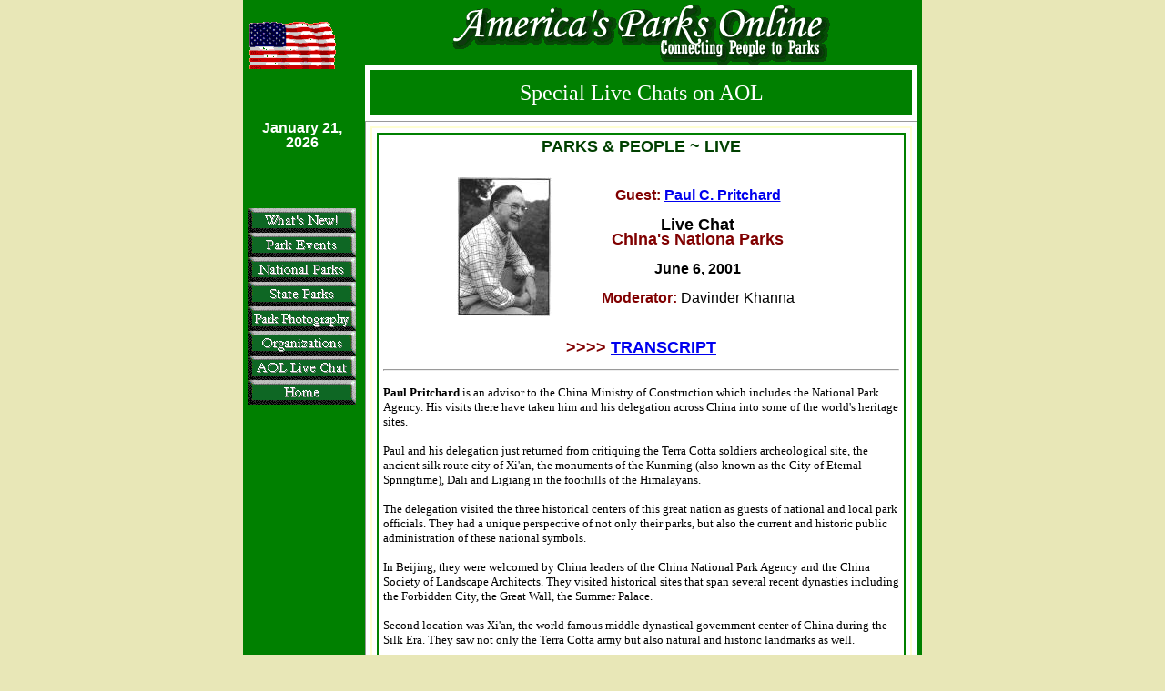

--- FILE ---
content_type: text/html
request_url: https://www.parksonline.org/chats/paul.html
body_size: 3034
content:
<!DOCTYPE HTML PUBLIC "-//W3C//DTD HTML 4.01 Transitional//EN">
<html>
<head>
  <meta http-equiv="Content-Language" content="en-us">
<!-- #BeginEditable "doctitle" -->
  <title>Paul Pritchard, Live Chat on China's National Parks</title>
<!-- #EndEditable -->
  <meta name="description" content="America's Parks Onine,  founded in 1997 , is dedicated to helping to promote Parks and People Online.">
  <meta name="keywords" content="national, park, parks, wildlife, state, environment, nature, natural, cultural, historic, battlefield,
  travel, outdoors, recreation, preservation, newsletter">
  <meta http-equiv="Content-Type" content="text/html; charset=windows-1252">
  <meta name="GENERATOR" content="Microsoft FrontPage 6.0">
  <meta name="ProgId" content="FrontPage.Editor.Document">
<style>
<!--
td { font-family: Verdana, Arial, Helvetica, sans-serif; line-height:100% }
-->
</style>
  	<script language="JavaScript" fptype="dynamicanimation">
<!--
function dynAnimation() {}
function clickSwapImg() {}
//-->
</script>
	<script language="JavaScript1.2" fptype="dynamicanimation" src="../animate.js">
</script>
  	</head>
<body topmargin="0" leftmargin="0" rightmargin="0" bottommargin="0" bgcolor="#E8E7B7" onload="dynAnimation()" language="Javascript1.2">
<div align="center">
<table border="0" bordercolor="#e8e7b7" cellpadding="5" cellspacing="0" height="917" width="745">
  <tbody>
    <tr>
      <td bgcolor="#008000" height="917" valign="top" width="119">
      <p align="center"><br>
    <img src="../wflag.gif"
    alt="wflag.gif (12885 bytes)" align="left" width="100" height="55"></p>
		<p align="center">&nbsp;</p>
		<p align="center"><br>
      <br>
      <br>
      </p>
      <p align="center"><b><font color="#ffffff">
      <script language="JavaScript1.2">
<!-- Begin
var months=new Array(13);
months[1]="January";
months[2]="February";
months[3]="March";
months[4]="April";
months[5]="May";
months[6]="June";
months[7]="July";
months[8]="August";
months[9]="September";
months[10]="October";
months[11]="November";
months[12]="December";
var time=new Date();
var lmonth=months[time.getMonth() + 1];
var date=time.getDate();
var year=time.getYear();
if (year < 2000) // Y2K Fix, Isaac Powell
year = year + 1900; // http://onyx.idbsu.edu/~ipowell
document.write("<center>" + lmonth + " ");
document.write(date + ", " + year + " ");
// End -->
      </script><br>
      <br>
     </font></b><br>
</p>
         <div align="center">
            <center>
            <table border="0" cellpadding="0" cellspacing="0" height="405" width="92%">
       <tbody>
          <tr>
            <td bgcolor="#008000" height="405" valign="top" width="100%">
            <p align="center">
			<align ="center"><br>
            </align><a href="../new.html">
      <img border="0" src="../indexes/images/New.gif" width="119" height="27"><br>
      </a><a href="../events/index.html">
			<img border="0" src="../indexes/images/events.gif" width="119" height="27"></a><br>
      <a href="http://www.nps.gov/parks.html">
      <img border="0" src="../indexes/images/NParks.gif" width="119" height="27"></a><br>
      <a href="../stateparks.html">
			<img border="0" src="../indexes/images/SParks.gif" width="119" height="27"><br>
      </a><a href="../photos/index.html">
			<img border="0" src="../indexes/images/photo.gif" width="119" height="27"></a><br>
      <a href="../org.html">
      <img border="0" src="../indexes/images/Org.gif" width="119" height="27"><br>
      </a><a href="../chats/index.html">
			<img border="0" src="../indexes/images/aolchat.gif" width="119" height="27"></a><br>
			<a href="../index.html">
			<img border="0" src="../indexes/images/home.gif" width="119" height="27"></a></p>
            </td>
          </tr>
        </tbody>
      </table>
      </center>
      </div>
      </td>
      <td bgcolor="#008000" height="917" valign="top" width="606">
      <div align="center">
      <center>
      <table bgcolor="#ffffff" border="0" bordercolor="#f4f0f1" cellpadding="0" cellspacing="0" width="100%">
        <tbody>
          <tr>
            <td bordercolordark="#FFFFFF" align="center" bgcolor="#008000" valign="top" width="100%">
            <p align="center"> 
			<font color="#FFFFFF">
      <b><img border="0" src="../chats/apo-02.gif" width="415" height="66"></b></font></p>
            </td>
          </tr>
        </tbody>
      </table>
      </center>
      </div>
      <center>
      <table bordercolorlight="#008080" border="0" bordercolor="#ffffff" cellpadding="5" cellspacing="0" height="483" width="607">
        <tbody>
          <tr>
            <td style="border-style: border-width: 1px;" bgcolor="#ffffff" height="22" width="595">
            <table id="AutoNumber12" cellspacing="1" height="52" width="100%">
              <tbody>
                <tr>
                  <td style="font-family: Verdana font-size: 10pt;" align="center" bgcolor="#008000" width="583">
					<font color="#FFFFFF" face="Rockwell Condensed" size="5">
					Special Live Chats on AOL</font></td>
                </tr>
              </tbody>
            </table>
            </td>
          </tr>
          <tr>
            <td style="border-style: inset; border-width: 1px;" bgcolor="#ffffff" height="421" width="595" valign="top">
            <div align="center">
            <center>
            <table id="AutoNumber13" style="border-collapse: collapse;" border="0" bordercolor="#111111" cellpadding="0" height="315" width="100%">
              <tbody>
                <tr>
                  <td bgcolor="#ffffd2" height="227" valign="top" width="100%"><align ="center"></align>
                  <center>
                  <table border="0" bordercolor="#008080" cellpadding="5" height="1" width="100%">
                    <tbody>
                      <tr>
                        <td bgcolor="#ffffff" height="1" width="95%"> <align> </align>
                        <table style="border-collapse: collapse;" border="2" bordercolor="#008000" cellpadding="5" cellspacing="5" height="407" width="100%">
                          <tbody>
                            <tr>
                              <td align="center" bgcolor="#ffffff" height="68" valign="top" width="100%">

<p align="center"><font color="#004000"><strong><big>
<font face="Arial" size="4">PARKS &amp; PEOPLE ~ LIVE</font></big></strong></font></p>
<div align="center">
	<table border="0" width="75%" cellpadding="0" cellspacing="0">
		<tr>
			<td width="124" valign="top">
          <p align="center">
          <strong><a href="http://www.parktrust.org/paul01.html">
			<img src="pritchard01.jpg" align="center" border="0" hspace="10" vspace="10" width="104" height="153"></a></strong></td>
			<td valign="middle">
          <p align="center">
                <b>
			<font color="#800000">
                <font face="Arial" size="3">Guest: </font> 
			<font face="Arial" size="3"> 
			<a dynamicanimation="fpAnimformatRolloverFP1" fprolloverstyle="color: #FF0000; font-weight: bold" onmouseover="rollIn(this)" onmouseout="rollOut(this)" language="Javascript1.2" href="paul01.html">
				Paul
                C. Pritchard</a></font></font><br>
                <font face="Arial" size="4"><br>
				Live Chat</font></b><font size="4"><b><font color="#800000" face="Arial"><br>
				China's
                Nationa Parks</font><font color="#800000" size="3" face="Arial"><br>
				<br>
				</font><font size="3" face="Arial">June 6, 2001<br>
				</font><br>
                </b></font>
				<align="center"><font face="Arial"><strong>
				<font color="#800000">Moderator:</font> </strong>Davinder Khanna</font></p></td>
		</tr>
	</table>
	<p align="center">
                <font size="4">
                <b>
                <font color="#800000" size="4" face="Arial">&gt;&gt;&gt;&gt; </font>
				<font color="#FFFFFF" size="4" face="Arial">
				<a style="text-decoration: underline" href="paul-log.html">TRANSCRIPT</a></font></b></font></div>
<align="center">
<hr>
          <p align="left"><font face="Verdana" size="2"><b>Paul Pritchard</b>
          is an advisor to the China Ministry of Construction which includes the
          National Park Agency. His visits there have taken him and his
          delegation across China into some of the world's heritage sites.</font></p>
          <p align="left"><font face="Verdana" size="2">Paul and his
          delegation just returned from critiquing the Terra Cotta soldiers
          archeological site, the ancient silk route city of Xi'an, the
          monuments of the Kunming (also known as the City of Eternal
          Springtime), Dali and Ligiang in the foothills of the Himalayans.</font></p>
          <p align="left"><font face="Verdana" size="2">The delegation
          visited the three historical centers of this great nation as guests of
          national and local park officials. They had a unique perspective of
          not only their parks, but also the current and historic public
          administration of these national symbols.</font></p>
          <p align="left"><font face="Verdana" size="2">In Beijing, they were
          welcomed by China leaders of the China National Park Agency and the
          China Society of Landscape Architects. They visited historical sites
          that span several recent dynasties including the Forbidden City, the
          Great Wall, the Summer Palace.</font></p>
          <p align="left"><font face="Verdana" size="2">Second location was
          Xi'an, the world famous middle dynastical government center of China
          during the Silk Era. They saw not only the Terra Cotta army but also
          natural and historic landmarks as well.</font></p>
          <p align="left"><font face="Verdana" size="2">Third location was in
          the very southwestern corner of China, Yunnan Province, a melting pot
          of historic cultures, the center of the origin of three great rivers
          of Asia, the City of Eternal Springtime. This is the home of our
          guide, Wen Jiang, an expert on parks, China and highly conversant on
          issues of interest.</font></p>
          <p align="center"><font face="Verdana" size="2">Contact:</font><font face="Verdana">
          </font><font face="Verdana" size="1">
          <a dynamicanimation="fpAnimformatRolloverFP1" fprolloverstyle="color: #FF0000; font-weight: bold" onmouseover="rollIn(this)" onmouseout="rollOut(this)" language="Javascript1.2" href="mailto:dkhanna@aol.com">
          dkhanna@aol.com</a></font></p>
          					</td>
                            </tr>
                          </tbody>
                        </table>
                        </td>
                      </tr>
                    </tbody>
                  </table>
                  </center>
                  </td>
                </tr>
              </tbody>
            </table>
            </center>
            </div>
            </td>
          </tr>
        </tbody>
      </table>
      </center>
      <div align="center">
      <table bordercolorlight="#008080" style="border-collapse: collapse;" border="0" bordercolor="#111111" cellpadding="6" height="61" width="100%">
        <tbody>
          <tr>
            <td bgcolor="#ffffff" height="61" valign="top" width="585">
            <p align="center"><font face="Verdana"><font size="1"><font color="#008080">
				<br>
				Contact:</font><font color="#ff0000"> </font>
				<a href="mailto:webmaster@parksonline.org?subject=Inquiry/Feedback Website"><font color="#0000ff">
				Website</font></a><font color="#0000FF">
				</font></font><font color="#ff0000" size="1">|</font><font color="#ff0000"> </font>
				<font color="#008000" face="Verdana" size="1">Copyright 2009 
				America's Parks Online</font><font color="#008000"><br>
              </font><font color="#008000" face="Verdana" size="1"> 5616 
				Bloomfield Drive, Suite 103, Alexandria, VA 22312 &#9679; 571-218-9541<br>
				</font></font>
              </div>
            	</p>
            </td>
          </tr>
        </tbody>
      </table>
      </div>
      </center>
      </div>
      </td>
    </tr>

  </tbody>
</table>


</div>


</body>
</html>